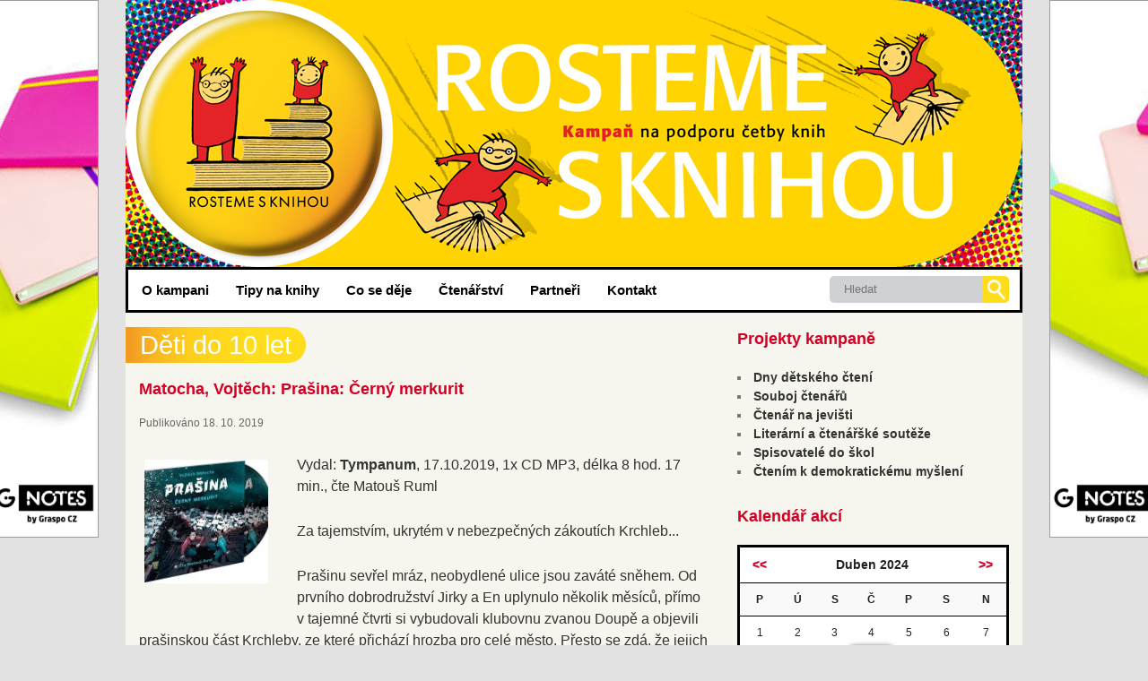

--- FILE ---
content_type: text/html; charset=UTF-8
request_url: https://www.rostemesknihou.cz/matocha-vojtech-prasina-cerny-merkurit/
body_size: 16020
content:
<!DOCTYPE html>
<!--[if IE 6]>
<html id="ie6" lang="cs">
<![endif]-->
<!--[if IE 7]>
<html id="ie7" lang="cs">
<![endif]-->
<!--[if IE 8]>
<html id="ie8" lang="cs">
<![endif]-->
<!--[if !(IE 6) & !(IE 7) & !(IE 8)]><!-->
<html lang="cs">
<!--<![endif]-->
<head>
<meta charset="UTF-8" />
<meta name="viewport" content="width=device-width" />
<title>
Matocha, Vojtěch: Prašina: Černý merkurit | Rostemesknihou.cz	</title>
<!-- Google Tag Manager
<script>(function(w,d,s,l,i){w[l]=w[l]||[];w[l].push({'gtm.start':
new Date().getTime(),event:'gtm.js'});var f=d.getElementsByTagName(s)[0],
j=d.createElement(s),dl=l!='dataLayer'?'&l='+l:'';j.async=true;j.src=
'https://www.googletagmanager.com/gtm.js?id='+i+dl;f.parentNode.insertBefore(j,f);
})(window,document,'script','dataLayer','GTM-N83LCP8K');</script>
<!-- End Google Tag Manager -->

<link rel="profile" href="https://gmpg.org/xfn/11" />
<link rel="stylesheet" type="text/css" media="all" href="https://www.rostemesknihou.cz/wp-content/themes/twentyeleven/style.min.css" /> 
<link rel="pingback" href="https://www.rostemesknihou.cz/xmlrpc.php">
<!--[if lt IE 9]>
<script src="https://www.rostemesknihou.cz/wp-content/themes/twentyeleven/js/html5.js?ver=3.7.0" type="text/javascript"></script>
<![endif]-->
<meta name='robots' content='max-image-preview:large' />
<link rel="alternate" type="application/rss+xml" title="Rostemesknihou.cz &raquo; RSS zdroj" href="https://www.rostemesknihou.cz/feed/" />
<link rel="alternate" type="application/rss+xml" title="Rostemesknihou.cz &raquo; RSS komentářů" href="https://www.rostemesknihou.cz/comments/feed/" />
<script type="text/javascript">
/* <![CDATA[ */
window._wpemojiSettings = {"baseUrl":"https:\/\/s.w.org\/images\/core\/emoji\/15.0.3\/72x72\/","ext":".png","svgUrl":"https:\/\/s.w.org\/images\/core\/emoji\/15.0.3\/svg\/","svgExt":".svg","source":{"concatemoji":"https:\/\/www.rostemesknihou.cz\/wp-includes\/js\/wp-emoji-release.min.js?ver=6.5.2"}};
/*! This file is auto-generated */
!function(i,n){var o,s,e;function c(e){try{var t={supportTests:e,timestamp:(new Date).valueOf()};sessionStorage.setItem(o,JSON.stringify(t))}catch(e){}}function p(e,t,n){e.clearRect(0,0,e.canvas.width,e.canvas.height),e.fillText(t,0,0);var t=new Uint32Array(e.getImageData(0,0,e.canvas.width,e.canvas.height).data),r=(e.clearRect(0,0,e.canvas.width,e.canvas.height),e.fillText(n,0,0),new Uint32Array(e.getImageData(0,0,e.canvas.width,e.canvas.height).data));return t.every(function(e,t){return e===r[t]})}function u(e,t,n){switch(t){case"flag":return n(e,"\ud83c\udff3\ufe0f\u200d\u26a7\ufe0f","\ud83c\udff3\ufe0f\u200b\u26a7\ufe0f")?!1:!n(e,"\ud83c\uddfa\ud83c\uddf3","\ud83c\uddfa\u200b\ud83c\uddf3")&&!n(e,"\ud83c\udff4\udb40\udc67\udb40\udc62\udb40\udc65\udb40\udc6e\udb40\udc67\udb40\udc7f","\ud83c\udff4\u200b\udb40\udc67\u200b\udb40\udc62\u200b\udb40\udc65\u200b\udb40\udc6e\u200b\udb40\udc67\u200b\udb40\udc7f");case"emoji":return!n(e,"\ud83d\udc26\u200d\u2b1b","\ud83d\udc26\u200b\u2b1b")}return!1}function f(e,t,n){var r="undefined"!=typeof WorkerGlobalScope&&self instanceof WorkerGlobalScope?new OffscreenCanvas(300,150):i.createElement("canvas"),a=r.getContext("2d",{willReadFrequently:!0}),o=(a.textBaseline="top",a.font="600 32px Arial",{});return e.forEach(function(e){o[e]=t(a,e,n)}),o}function t(e){var t=i.createElement("script");t.src=e,t.defer=!0,i.head.appendChild(t)}"undefined"!=typeof Promise&&(o="wpEmojiSettingsSupports",s=["flag","emoji"],n.supports={everything:!0,everythingExceptFlag:!0},e=new Promise(function(e){i.addEventListener("DOMContentLoaded",e,{once:!0})}),new Promise(function(t){var n=function(){try{var e=JSON.parse(sessionStorage.getItem(o));if("object"==typeof e&&"number"==typeof e.timestamp&&(new Date).valueOf()<e.timestamp+604800&&"object"==typeof e.supportTests)return e.supportTests}catch(e){}return null}();if(!n){if("undefined"!=typeof Worker&&"undefined"!=typeof OffscreenCanvas&&"undefined"!=typeof URL&&URL.createObjectURL&&"undefined"!=typeof Blob)try{var e="postMessage("+f.toString()+"("+[JSON.stringify(s),u.toString(),p.toString()].join(",")+"));",r=new Blob([e],{type:"text/javascript"}),a=new Worker(URL.createObjectURL(r),{name:"wpTestEmojiSupports"});return void(a.onmessage=function(e){c(n=e.data),a.terminate(),t(n)})}catch(e){}c(n=f(s,u,p))}t(n)}).then(function(e){for(var t in e)n.supports[t]=e[t],n.supports.everything=n.supports.everything&&n.supports[t],"flag"!==t&&(n.supports.everythingExceptFlag=n.supports.everythingExceptFlag&&n.supports[t]);n.supports.everythingExceptFlag=n.supports.everythingExceptFlag&&!n.supports.flag,n.DOMReady=!1,n.readyCallback=function(){n.DOMReady=!0}}).then(function(){return e}).then(function(){var e;n.supports.everything||(n.readyCallback(),(e=n.source||{}).concatemoji?t(e.concatemoji):e.wpemoji&&e.twemoji&&(t(e.twemoji),t(e.wpemoji)))}))}((window,document),window._wpemojiSettings);
/* ]]> */
</script>
<style id='wp-emoji-styles-inline-css' type='text/css'>

	img.wp-smiley, img.emoji {
		display: inline !important;
		border: none !important;
		box-shadow: none !important;
		height: 1em !important;
		width: 1em !important;
		margin: 0 0.07em !important;
		vertical-align: -0.1em !important;
		background: none !important;
		padding: 0 !important;
	}
</style>
<link rel='stylesheet' id='wp-block-library-css' href='https://www.rostemesknihou.cz/wp-includes/css/dist/block-library/style.min.css?ver=6.5.2' type='text/css' media='all' />
<style id='wp-block-library-theme-inline-css' type='text/css'>
.wp-block-audio figcaption{color:#555;font-size:13px;text-align:center}.is-dark-theme .wp-block-audio figcaption{color:#ffffffa6}.wp-block-audio{margin:0 0 1em}.wp-block-code{border:1px solid #ccc;border-radius:4px;font-family:Menlo,Consolas,monaco,monospace;padding:.8em 1em}.wp-block-embed figcaption{color:#555;font-size:13px;text-align:center}.is-dark-theme .wp-block-embed figcaption{color:#ffffffa6}.wp-block-embed{margin:0 0 1em}.blocks-gallery-caption{color:#555;font-size:13px;text-align:center}.is-dark-theme .blocks-gallery-caption{color:#ffffffa6}.wp-block-image figcaption{color:#555;font-size:13px;text-align:center}.is-dark-theme .wp-block-image figcaption{color:#ffffffa6}.wp-block-image{margin:0 0 1em}.wp-block-pullquote{border-bottom:4px solid;border-top:4px solid;color:currentColor;margin-bottom:1.75em}.wp-block-pullquote cite,.wp-block-pullquote footer,.wp-block-pullquote__citation{color:currentColor;font-size:.8125em;font-style:normal;text-transform:uppercase}.wp-block-quote{border-left:.25em solid;margin:0 0 1.75em;padding-left:1em}.wp-block-quote cite,.wp-block-quote footer{color:currentColor;font-size:.8125em;font-style:normal;position:relative}.wp-block-quote.has-text-align-right{border-left:none;border-right:.25em solid;padding-left:0;padding-right:1em}.wp-block-quote.has-text-align-center{border:none;padding-left:0}.wp-block-quote.is-large,.wp-block-quote.is-style-large,.wp-block-quote.is-style-plain{border:none}.wp-block-search .wp-block-search__label{font-weight:700}.wp-block-search__button{border:1px solid #ccc;padding:.375em .625em}:where(.wp-block-group.has-background){padding:1.25em 2.375em}.wp-block-separator.has-css-opacity{opacity:.4}.wp-block-separator{border:none;border-bottom:2px solid;margin-left:auto;margin-right:auto}.wp-block-separator.has-alpha-channel-opacity{opacity:1}.wp-block-separator:not(.is-style-wide):not(.is-style-dots){width:100px}.wp-block-separator.has-background:not(.is-style-dots){border-bottom:none;height:1px}.wp-block-separator.has-background:not(.is-style-wide):not(.is-style-dots){height:2px}.wp-block-table{margin:0 0 1em}.wp-block-table td,.wp-block-table th{word-break:normal}.wp-block-table figcaption{color:#555;font-size:13px;text-align:center}.is-dark-theme .wp-block-table figcaption{color:#ffffffa6}.wp-block-video figcaption{color:#555;font-size:13px;text-align:center}.is-dark-theme .wp-block-video figcaption{color:#ffffffa6}.wp-block-video{margin:0 0 1em}.wp-block-template-part.has-background{margin-bottom:0;margin-top:0;padding:1.25em 2.375em}
</style>
<style id='classic-theme-styles-inline-css' type='text/css'>
/*! This file is auto-generated */
.wp-block-button__link{color:#fff;background-color:#32373c;border-radius:9999px;box-shadow:none;text-decoration:none;padding:calc(.667em + 2px) calc(1.333em + 2px);font-size:1.125em}.wp-block-file__button{background:#32373c;color:#fff;text-decoration:none}
</style>
<style id='global-styles-inline-css' type='text/css'>
body{--wp--preset--color--black: #000;--wp--preset--color--cyan-bluish-gray: #abb8c3;--wp--preset--color--white: #fff;--wp--preset--color--pale-pink: #f78da7;--wp--preset--color--vivid-red: #cf2e2e;--wp--preset--color--luminous-vivid-orange: #ff6900;--wp--preset--color--luminous-vivid-amber: #fcb900;--wp--preset--color--light-green-cyan: #7bdcb5;--wp--preset--color--vivid-green-cyan: #00d084;--wp--preset--color--pale-cyan-blue: #8ed1fc;--wp--preset--color--vivid-cyan-blue: #0693e3;--wp--preset--color--vivid-purple: #9b51e0;--wp--preset--color--blue: #1982d1;--wp--preset--color--dark-gray: #373737;--wp--preset--color--medium-gray: #666;--wp--preset--color--light-gray: #e2e2e2;--wp--preset--gradient--vivid-cyan-blue-to-vivid-purple: linear-gradient(135deg,rgba(6,147,227,1) 0%,rgb(155,81,224) 100%);--wp--preset--gradient--light-green-cyan-to-vivid-green-cyan: linear-gradient(135deg,rgb(122,220,180) 0%,rgb(0,208,130) 100%);--wp--preset--gradient--luminous-vivid-amber-to-luminous-vivid-orange: linear-gradient(135deg,rgba(252,185,0,1) 0%,rgba(255,105,0,1) 100%);--wp--preset--gradient--luminous-vivid-orange-to-vivid-red: linear-gradient(135deg,rgba(255,105,0,1) 0%,rgb(207,46,46) 100%);--wp--preset--gradient--very-light-gray-to-cyan-bluish-gray: linear-gradient(135deg,rgb(238,238,238) 0%,rgb(169,184,195) 100%);--wp--preset--gradient--cool-to-warm-spectrum: linear-gradient(135deg,rgb(74,234,220) 0%,rgb(151,120,209) 20%,rgb(207,42,186) 40%,rgb(238,44,130) 60%,rgb(251,105,98) 80%,rgb(254,248,76) 100%);--wp--preset--gradient--blush-light-purple: linear-gradient(135deg,rgb(255,206,236) 0%,rgb(152,150,240) 100%);--wp--preset--gradient--blush-bordeaux: linear-gradient(135deg,rgb(254,205,165) 0%,rgb(254,45,45) 50%,rgb(107,0,62) 100%);--wp--preset--gradient--luminous-dusk: linear-gradient(135deg,rgb(255,203,112) 0%,rgb(199,81,192) 50%,rgb(65,88,208) 100%);--wp--preset--gradient--pale-ocean: linear-gradient(135deg,rgb(255,245,203) 0%,rgb(182,227,212) 50%,rgb(51,167,181) 100%);--wp--preset--gradient--electric-grass: linear-gradient(135deg,rgb(202,248,128) 0%,rgb(113,206,126) 100%);--wp--preset--gradient--midnight: linear-gradient(135deg,rgb(2,3,129) 0%,rgb(40,116,252) 100%);--wp--preset--font-size--small: 13px;--wp--preset--font-size--medium: 20px;--wp--preset--font-size--large: 36px;--wp--preset--font-size--x-large: 42px;--wp--preset--spacing--20: 0.44rem;--wp--preset--spacing--30: 0.67rem;--wp--preset--spacing--40: 1rem;--wp--preset--spacing--50: 1.5rem;--wp--preset--spacing--60: 2.25rem;--wp--preset--spacing--70: 3.38rem;--wp--preset--spacing--80: 5.06rem;--wp--preset--shadow--natural: 6px 6px 9px rgba(0, 0, 0, 0.2);--wp--preset--shadow--deep: 12px 12px 50px rgba(0, 0, 0, 0.4);--wp--preset--shadow--sharp: 6px 6px 0px rgba(0, 0, 0, 0.2);--wp--preset--shadow--outlined: 6px 6px 0px -3px rgba(255, 255, 255, 1), 6px 6px rgba(0, 0, 0, 1);--wp--preset--shadow--crisp: 6px 6px 0px rgba(0, 0, 0, 1);}:where(.is-layout-flex){gap: 0.5em;}:where(.is-layout-grid){gap: 0.5em;}body .is-layout-flow > .alignleft{float: left;margin-inline-start: 0;margin-inline-end: 2em;}body .is-layout-flow > .alignright{float: right;margin-inline-start: 2em;margin-inline-end: 0;}body .is-layout-flow > .aligncenter{margin-left: auto !important;margin-right: auto !important;}body .is-layout-constrained > .alignleft{float: left;margin-inline-start: 0;margin-inline-end: 2em;}body .is-layout-constrained > .alignright{float: right;margin-inline-start: 2em;margin-inline-end: 0;}body .is-layout-constrained > .aligncenter{margin-left: auto !important;margin-right: auto !important;}body .is-layout-constrained > :where(:not(.alignleft):not(.alignright):not(.alignfull)){max-width: var(--wp--style--global--content-size);margin-left: auto !important;margin-right: auto !important;}body .is-layout-constrained > .alignwide{max-width: var(--wp--style--global--wide-size);}body .is-layout-flex{display: flex;}body .is-layout-flex{flex-wrap: wrap;align-items: center;}body .is-layout-flex > *{margin: 0;}body .is-layout-grid{display: grid;}body .is-layout-grid > *{margin: 0;}:where(.wp-block-columns.is-layout-flex){gap: 2em;}:where(.wp-block-columns.is-layout-grid){gap: 2em;}:where(.wp-block-post-template.is-layout-flex){gap: 1.25em;}:where(.wp-block-post-template.is-layout-grid){gap: 1.25em;}.has-black-color{color: var(--wp--preset--color--black) !important;}.has-cyan-bluish-gray-color{color: var(--wp--preset--color--cyan-bluish-gray) !important;}.has-white-color{color: var(--wp--preset--color--white) !important;}.has-pale-pink-color{color: var(--wp--preset--color--pale-pink) !important;}.has-vivid-red-color{color: var(--wp--preset--color--vivid-red) !important;}.has-luminous-vivid-orange-color{color: var(--wp--preset--color--luminous-vivid-orange) !important;}.has-luminous-vivid-amber-color{color: var(--wp--preset--color--luminous-vivid-amber) !important;}.has-light-green-cyan-color{color: var(--wp--preset--color--light-green-cyan) !important;}.has-vivid-green-cyan-color{color: var(--wp--preset--color--vivid-green-cyan) !important;}.has-pale-cyan-blue-color{color: var(--wp--preset--color--pale-cyan-blue) !important;}.has-vivid-cyan-blue-color{color: var(--wp--preset--color--vivid-cyan-blue) !important;}.has-vivid-purple-color{color: var(--wp--preset--color--vivid-purple) !important;}.has-black-background-color{background-color: var(--wp--preset--color--black) !important;}.has-cyan-bluish-gray-background-color{background-color: var(--wp--preset--color--cyan-bluish-gray) !important;}.has-white-background-color{background-color: var(--wp--preset--color--white) !important;}.has-pale-pink-background-color{background-color: var(--wp--preset--color--pale-pink) !important;}.has-vivid-red-background-color{background-color: var(--wp--preset--color--vivid-red) !important;}.has-luminous-vivid-orange-background-color{background-color: var(--wp--preset--color--luminous-vivid-orange) !important;}.has-luminous-vivid-amber-background-color{background-color: var(--wp--preset--color--luminous-vivid-amber) !important;}.has-light-green-cyan-background-color{background-color: var(--wp--preset--color--light-green-cyan) !important;}.has-vivid-green-cyan-background-color{background-color: var(--wp--preset--color--vivid-green-cyan) !important;}.has-pale-cyan-blue-background-color{background-color: var(--wp--preset--color--pale-cyan-blue) !important;}.has-vivid-cyan-blue-background-color{background-color: var(--wp--preset--color--vivid-cyan-blue) !important;}.has-vivid-purple-background-color{background-color: var(--wp--preset--color--vivid-purple) !important;}.has-black-border-color{border-color: var(--wp--preset--color--black) !important;}.has-cyan-bluish-gray-border-color{border-color: var(--wp--preset--color--cyan-bluish-gray) !important;}.has-white-border-color{border-color: var(--wp--preset--color--white) !important;}.has-pale-pink-border-color{border-color: var(--wp--preset--color--pale-pink) !important;}.has-vivid-red-border-color{border-color: var(--wp--preset--color--vivid-red) !important;}.has-luminous-vivid-orange-border-color{border-color: var(--wp--preset--color--luminous-vivid-orange) !important;}.has-luminous-vivid-amber-border-color{border-color: var(--wp--preset--color--luminous-vivid-amber) !important;}.has-light-green-cyan-border-color{border-color: var(--wp--preset--color--light-green-cyan) !important;}.has-vivid-green-cyan-border-color{border-color: var(--wp--preset--color--vivid-green-cyan) !important;}.has-pale-cyan-blue-border-color{border-color: var(--wp--preset--color--pale-cyan-blue) !important;}.has-vivid-cyan-blue-border-color{border-color: var(--wp--preset--color--vivid-cyan-blue) !important;}.has-vivid-purple-border-color{border-color: var(--wp--preset--color--vivid-purple) !important;}.has-vivid-cyan-blue-to-vivid-purple-gradient-background{background: var(--wp--preset--gradient--vivid-cyan-blue-to-vivid-purple) !important;}.has-light-green-cyan-to-vivid-green-cyan-gradient-background{background: var(--wp--preset--gradient--light-green-cyan-to-vivid-green-cyan) !important;}.has-luminous-vivid-amber-to-luminous-vivid-orange-gradient-background{background: var(--wp--preset--gradient--luminous-vivid-amber-to-luminous-vivid-orange) !important;}.has-luminous-vivid-orange-to-vivid-red-gradient-background{background: var(--wp--preset--gradient--luminous-vivid-orange-to-vivid-red) !important;}.has-very-light-gray-to-cyan-bluish-gray-gradient-background{background: var(--wp--preset--gradient--very-light-gray-to-cyan-bluish-gray) !important;}.has-cool-to-warm-spectrum-gradient-background{background: var(--wp--preset--gradient--cool-to-warm-spectrum) !important;}.has-blush-light-purple-gradient-background{background: var(--wp--preset--gradient--blush-light-purple) !important;}.has-blush-bordeaux-gradient-background{background: var(--wp--preset--gradient--blush-bordeaux) !important;}.has-luminous-dusk-gradient-background{background: var(--wp--preset--gradient--luminous-dusk) !important;}.has-pale-ocean-gradient-background{background: var(--wp--preset--gradient--pale-ocean) !important;}.has-electric-grass-gradient-background{background: var(--wp--preset--gradient--electric-grass) !important;}.has-midnight-gradient-background{background: var(--wp--preset--gradient--midnight) !important;}.has-small-font-size{font-size: var(--wp--preset--font-size--small) !important;}.has-medium-font-size{font-size: var(--wp--preset--font-size--medium) !important;}.has-large-font-size{font-size: var(--wp--preset--font-size--large) !important;}.has-x-large-font-size{font-size: var(--wp--preset--font-size--x-large) !important;}
.wp-block-navigation a:where(:not(.wp-element-button)){color: inherit;}
:where(.wp-block-post-template.is-layout-flex){gap: 1.25em;}:where(.wp-block-post-template.is-layout-grid){gap: 1.25em;}
:where(.wp-block-columns.is-layout-flex){gap: 2em;}:where(.wp-block-columns.is-layout-grid){gap: 2em;}
.wp-block-pullquote{font-size: 1.5em;line-height: 1.6;}
</style>
<link rel='stylesheet' id='events-manager-css' href='https://www.rostemesknihou.cz/wp-content/plugins/events-manager/includes/css/events_manager.css?ver=5.993' type='text/css' media='all' />
<link rel='stylesheet' id='hamburger.css-css' href='https://www.rostemesknihou.cz/wp-content/plugins/wp-responsive-menu/assets/css/wpr-hamburger.css?ver=3.1.4' type='text/css' media='all' />
<link rel='stylesheet' id='wprmenu.css-css' href='https://www.rostemesknihou.cz/wp-content/plugins/wp-responsive-menu/assets/css/wprmenu.css?ver=3.1.4' type='text/css' media='all' />
<style id='wprmenu.css-inline-css' type='text/css'>
@media only screen and ( max-width: 768px ) {html body div.wprm-wrapper {overflow: scroll;}html body div.wprm-overlay{ background: rgb(0,0,0) }#wprmenu_bar {background-image: url();background-size: cover ;background-repeat: repeat;}#wprmenu_bar {background-color: #0c0202;}html body div#mg-wprm-wrap .wpr_submit .icon.icon-search {color: #ffffff;}#wprmenu_bar .menu_title,#wprmenu_bar .wprmenu_icon_menu {color: #0c0c0c;}#wprmenu_bar .menu_title {font-size: 20px;font-weight: normal;}#mg-wprm-wrap li.menu-item a {font-size: 15px;text-transform: uppercase;font-weight: normal;}#mg-wprm-wrap li.menu-item-has-children ul.sub-menu a {font-size: 15px;text-transform: uppercase;font-weight: normal;}#mg-wprm-wrap li.current-menu-item > a {background: #666666;}#mg-wprm-wrap li.current-menu-item > a,#mg-wprm-wrap li.current-menu-item span.wprmenu_icon{color: #ffffff !important;}#mg-wprm-wrap {background-color: #0c0202;}.cbp-spmenu-push-toright,.cbp-spmenu-push-toright .mm-slideout {left: 80% ;}.cbp-spmenu-push-toleft {left: -80% ;}#mg-wprm-wrap.cbp-spmenu-right,#mg-wprm-wrap.cbp-spmenu-left,#mg-wprm-wrap.cbp-spmenu-right.custom,#mg-wprm-wrap.cbp-spmenu-left.custom,.cbp-spmenu-vertical {width: 80%;max-width: 400px;}#mg-wprm-wrap ul#wprmenu_menu_ul li.menu-item a,div#mg-wprm-wrap ul li span.wprmenu_icon {color: #ffffff !important;}#mg-wprm-wrap ul#wprmenu_menu_ul li.menu-item a:hover {background: #666666;color: #ffffff !important;}div#mg-wprm-wrap ul>li:hover>span.wprmenu_icon {color: #ffffff !important;}.wprmenu_bar .hamburger-inner,.wprmenu_bar .hamburger-inner::before,.wprmenu_bar .hamburger-inner::after {background: #ffffff;}.wprmenu_bar .hamburger:hover .hamburger-inner,.wprmenu_bar .hamburger:hover .hamburger-inner::before,.wprmenu_bar .hamburger:hover .hamburger-inner::after {background: #ffffff;}div.wprmenu_bar div.hamburger{padding-right: 6px !important;}#wprmenu_menu.left {width:80%;left: -80%;right: auto;}#wprmenu_menu.right {width:80%;right: -80%;left: auto;}html body div#wprmenu_bar {height : 42px;}#mg-wprm-wrap.cbp-spmenu-left,#mg-wprm-wrap.cbp-spmenu-right,#mg-widgetmenu-wrap.cbp-spmenu-widget-left,#mg-widgetmenu-wrap.cbp-spmenu-widget-right {top: 42px !important;}.wprmenu_bar .hamburger {float: left;}.wprmenu_bar #custom_menu_icon.hamburger {top: 0px;left: 0px;float: left !important;background-color: #cccccc;}.wpr_custom_menu #custom_menu_icon {display: block;}html { padding-top: 42px !important; }#wprmenu_bar,#mg-wprm-wrap { display: block; }div#wpadminbar { position: fixed; }}
</style>
<link rel='stylesheet' id='wpr_icons-css' href='https://www.rostemesknihou.cz/wp-content/plugins/wp-responsive-menu/inc/assets/icons/wpr-icons.css?ver=3.1.4' type='text/css' media='all' />
<link rel='stylesheet' id='cmplz-general-css' href='https://www.rostemesknihou.cz/wp-content/plugins/complianz-gdpr-premium/assets/css/cookieblocker.min.css?ver=1712683269' type='text/css' media='all' />
<link rel='stylesheet' id='twentyeleven-block-style-css' href='https://www.rostemesknihou.cz/wp-content/themes/twentyeleven/blocks.css?ver=20190102' type='text/css' media='all' />
<script type="text/javascript" src="https://www.rostemesknihou.cz/wp-includes/js/jquery/jquery.min.js?ver=3.7.1" id="jquery-core-js"></script>
<script type="text/javascript" src="https://www.rostemesknihou.cz/wp-includes/js/jquery/jquery-migrate.min.js?ver=3.4.1" id="jquery-migrate-js"></script>
<script type="text/javascript" src="https://www.rostemesknihou.cz/wp-includes/js/jquery/ui/core.min.js?ver=1.13.2" id="jquery-ui-core-js"></script>
<script type="text/javascript" src="https://www.rostemesknihou.cz/wp-includes/js/jquery/ui/mouse.min.js?ver=1.13.2" id="jquery-ui-mouse-js"></script>
<script type="text/javascript" src="https://www.rostemesknihou.cz/wp-includes/js/jquery/ui/sortable.min.js?ver=1.13.2" id="jquery-ui-sortable-js"></script>
<script type="text/javascript" src="https://www.rostemesknihou.cz/wp-includes/js/jquery/ui/datepicker.min.js?ver=1.13.2" id="jquery-ui-datepicker-js"></script>
<script type="text/javascript" id="jquery-ui-datepicker-js-after">
/* <![CDATA[ */
jQuery(function(jQuery){jQuery.datepicker.setDefaults({"closeText":"Zav\u0159\u00edt","currentText":"Dnes","monthNames":["Leden","\u00danor","B\u0159ezen","Duben","Kv\u011bten","\u010cerven","\u010cervenec","Srpen","Z\u00e1\u0159\u00ed","\u0158\u00edjen","Listopad","Prosinec"],"monthNamesShort":["Led","\u00dano","B\u0159e","Dub","Kv\u011b","\u010cvn","\u010cvc","Srp","Z\u00e1\u0159","\u0158\u00edj","Lis","Pro"],"nextText":"Dal\u0161\u00ed","prevText":"P\u0159edchoz\u00ed","dayNames":["Ned\u011ble","Pond\u011bl\u00ed","\u00dater\u00fd","St\u0159eda","\u010ctvrtek","P\u00e1tek","Sobota"],"dayNamesShort":["Ne","Po","\u00dat","St","\u010ct","P\u00e1","So"],"dayNamesMin":["Ne","Po","\u00dat","St","\u010ct","P\u00e1","So"],"dateFormat":"d. mm. yy","firstDay":1,"isRTL":false});});
/* ]]> */
</script>
<script type="text/javascript" src="https://www.rostemesknihou.cz/wp-includes/js/jquery/ui/menu.min.js?ver=1.13.2" id="jquery-ui-menu-js"></script>
<script type="text/javascript" src="https://www.rostemesknihou.cz/wp-includes/js/dist/vendor/wp-polyfill-inert.min.js?ver=3.1.2" id="wp-polyfill-inert-js"></script>
<script type="text/javascript" src="https://www.rostemesknihou.cz/wp-includes/js/dist/vendor/regenerator-runtime.min.js?ver=0.14.0" id="regenerator-runtime-js"></script>
<script type="text/javascript" src="https://www.rostemesknihou.cz/wp-includes/js/dist/vendor/wp-polyfill.min.js?ver=3.15.0" id="wp-polyfill-js"></script>
<script type="text/javascript" src="https://www.rostemesknihou.cz/wp-includes/js/dist/dom-ready.min.js?ver=f77871ff7694fffea381" id="wp-dom-ready-js"></script>
<script type="text/javascript" src="https://www.rostemesknihou.cz/wp-includes/js/dist/hooks.min.js?ver=2810c76e705dd1a53b18" id="wp-hooks-js"></script>
<script type="text/javascript" src="https://www.rostemesknihou.cz/wp-includes/js/dist/i18n.min.js?ver=5e580eb46a90c2b997e6" id="wp-i18n-js"></script>
<script type="text/javascript" id="wp-i18n-js-after">
/* <![CDATA[ */
wp.i18n.setLocaleData( { 'text direction\u0004ltr': [ 'ltr' ] } );
/* ]]> */
</script>
<script type="text/javascript" id="wp-a11y-js-translations">
/* <![CDATA[ */
( function( domain, translations ) {
	var localeData = translations.locale_data[ domain ] || translations.locale_data.messages;
	localeData[""].domain = domain;
	wp.i18n.setLocaleData( localeData, domain );
} )( "default", {"translation-revision-date":"2024-03-25 17:01:26+0000","generator":"GlotPress\/4.0.0","domain":"messages","locale_data":{"messages":{"":{"domain":"messages","plural-forms":"nplurals=3; plural=(n == 1) ? 0 : ((n >= 2 && n <= 4) ? 1 : 2);","lang":"cs_CZ"},"Notifications":["Ozn\u00e1men\u00ed"]}},"comment":{"reference":"wp-includes\/js\/dist\/a11y.js"}} );
/* ]]> */
</script>
<script type="text/javascript" src="https://www.rostemesknihou.cz/wp-includes/js/dist/a11y.min.js?ver=d90eebea464f6c09bfd5" id="wp-a11y-js"></script>
<script type="text/javascript" src="https://www.rostemesknihou.cz/wp-includes/js/jquery/ui/autocomplete.min.js?ver=1.13.2" id="jquery-ui-autocomplete-js"></script>
<script type="text/javascript" src="https://www.rostemesknihou.cz/wp-includes/js/jquery/ui/resizable.min.js?ver=1.13.2" id="jquery-ui-resizable-js"></script>
<script type="text/javascript" src="https://www.rostemesknihou.cz/wp-includes/js/jquery/ui/draggable.min.js?ver=1.13.2" id="jquery-ui-draggable-js"></script>
<script type="text/javascript" src="https://www.rostemesknihou.cz/wp-includes/js/jquery/ui/controlgroup.min.js?ver=1.13.2" id="jquery-ui-controlgroup-js"></script>
<script type="text/javascript" src="https://www.rostemesknihou.cz/wp-includes/js/jquery/ui/checkboxradio.min.js?ver=1.13.2" id="jquery-ui-checkboxradio-js"></script>
<script type="text/javascript" src="https://www.rostemesknihou.cz/wp-includes/js/jquery/ui/button.min.js?ver=1.13.2" id="jquery-ui-button-js"></script>
<script type="text/javascript" src="https://www.rostemesknihou.cz/wp-includes/js/jquery/ui/dialog.min.js?ver=1.13.2" id="jquery-ui-dialog-js"></script>
<script type="text/javascript" id="events-manager-js-extra">
/* <![CDATA[ */
var EM = {"ajaxurl":"https:\/\/www.rostemesknihou.cz\/wp-admin\/admin-ajax.php","locationajaxurl":"https:\/\/www.rostemesknihou.cz\/wp-admin\/admin-ajax.php?action=locations_search","firstDay":"1","locale":"cs","dateFormat":"dd.mm.yy","ui_css":"https:\/\/www.rostemesknihou.cz\/wp-content\/plugins\/events-manager\/includes\/css\/jquery-ui.min.css","show24hours":"1","is_ssl":"1","txt_search":"Vyhled\u00e1n\u00ed","txt_searching":"Vyhled\u00e1v\u00e1n\u00ed ...","txt_loading":"Na\u010d\u00edt\u00e1n\u00ed\u2026"};
/* ]]> */
</script>
<script type="text/javascript" src="https://www.rostemesknihou.cz/wp-content/plugins/events-manager/includes/js/events-manager.js?ver=5.993" id="events-manager-js"></script>
<script type="text/javascript" src="https://www.rostemesknihou.cz/wp-content/plugins/wp-responsive-menu/assets/js/modernizr.custom.js?ver=3.1.4" id="modernizr-js"></script>
<script type="text/javascript" src="https://www.rostemesknihou.cz/wp-content/plugins/wp-responsive-menu/assets/js/jquery.touchSwipe.min.js?ver=3.1.4" id="touchSwipe-js"></script>
<script type="text/javascript" id="wprmenu.js-js-extra">
/* <![CDATA[ */
var wprmenu = {"zooming":"","from_width":"768","push_width":"400","menu_width":"80","parent_click":"","swipe":"","enable_overlay":"1"};
/* ]]> */
</script>
<script type="text/javascript" src="https://www.rostemesknihou.cz/wp-content/plugins/wp-responsive-menu/assets/js/wprmenu.js?ver=3.1.4" id="wprmenu.js-js"></script>
<link rel="https://api.w.org/" href="https://www.rostemesknihou.cz/wp-json/" /><link rel="alternate" type="application/json" href="https://www.rostemesknihou.cz/wp-json/wp/v2/posts/1232" /><link rel="EditURI" type="application/rsd+xml" title="RSD" href="https://www.rostemesknihou.cz/xmlrpc.php?rsd" />
<meta name="generator" content="WordPress 6.5.2" />
<link rel="canonical" href="https://www.rostemesknihou.cz/matocha-vojtech-prasina-cerny-merkurit/" />
<link rel='shortlink' href='https://www.rostemesknihou.cz/?p=1232' />
<link rel="alternate" type="application/json+oembed" href="https://www.rostemesknihou.cz/wp-json/oembed/1.0/embed?url=https%3A%2F%2Fwww.rostemesknihou.cz%2Fmatocha-vojtech-prasina-cerny-merkurit%2F" />
<link rel="alternate" type="text/xml+oembed" href="https://www.rostemesknihou.cz/wp-json/oembed/1.0/embed?url=https%3A%2F%2Fwww.rostemesknihou.cz%2Fmatocha-vojtech-prasina-cerny-merkurit%2F&#038;format=xml" />
			<style>.cmplz-hidden {
					display: none !important;
				}</style>	<style>
		/* Link color */
		a,
		#site-title a:focus,
		#site-title a:hover,
		#site-title a:active,
		.entry-title a:hover,
		.entry-title a:focus,
		.entry-title a:active,
		.widget_twentyeleven_ephemera .comments-link a:hover,
		section.recent-posts .other-recent-posts a[rel="bookmark"]:hover,
		section.recent-posts .other-recent-posts .comments-link a:hover,
		.format-image footer.entry-meta a:hover,
		#site-generator a:hover {
			color: #d10024;
		}
		section.recent-posts .other-recent-posts .comments-link a:hover {
			border-color: #d10024;
		}
		article.feature-image.small .entry-summary p a:hover,
		.entry-header .comments-link a:hover,
		.entry-header .comments-link a:focus,
		.entry-header .comments-link a:active,
		.feature-slider a.active {
			background-color: #d10024;
		}
	</style>
			<style type="text/css" id="twentyeleven-header-css">
				#site-title,
		#site-description {
			position: absolute;
			clip: rect(1px 1px 1px 1px); /* IE6, IE7 */
			clip: rect(1px, 1px, 1px, 1px);
		}
				</style>
		<link rel="icon" href="https://www.rostemesknihou.cz/wp-content/uploads/2021/02/cropped-4056-logork-32x32.jpg" sizes="32x32" />
<link rel="icon" href="https://www.rostemesknihou.cz/wp-content/uploads/2021/02/cropped-4056-logork-192x192.jpg" sizes="192x192" />
<link rel="apple-touch-icon" href="https://www.rostemesknihou.cz/wp-content/uploads/2021/02/cropped-4056-logork-180x180.jpg" />
<meta name="msapplication-TileImage" content="https://www.rostemesknihou.cz/wp-content/uploads/2021/02/cropped-4056-logork-270x270.jpg" />
		<style type="text/css" id="wp-custom-css">
			
		</style>
		</head>

<body data-cmplz=1 class="post-template-default single single-post postid-1232 single-format-standard wp-embed-responsive singular two-column right-sidebar">
<!-- Google Tag Manager (noscript)

<noscript><iframe src="https://www.googletagmanager.com/ns.html?id=GTM-N83LCP8K" height="0" width="0" style="display:none;visibility:hidden"></iframe></noscript>

<!-- End Google Tag Manager (noscript) -->
<div class="skip-link"><a class="assistive-text" href="#content">Přejít k hlavnímu obsahu webu</a></div><div id="page" class="hfeed">
	<header id="branding" role="banner">
			<hgroup>
				<h1 id="site-title"><span><a href="https://www.rostemesknihou.cz/" rel="home">Rostemesknihou.cz</a></span></h1>
				<h2 id="site-description">Kampaň na podporu četby knih</h2>
			</hgroup>

						<a href="https://www.rostemesknihou.cz/">
								<img src="https://www.rostemesknihou.cz/wp-content/uploads/2021/01/header.jpg" width="1000" height="298" alt="Rostemesknihou.cz" />				
			</a>
						

			<nav id="access" role="navigation">
				<h3 class="assistive-text">Hlavní navigační menu</h3>
				<div class="menu-menu-1-container"><ul id="menu-menu-1" class="menu"><li id="menu-item-139" class="menu-item menu-item-type-custom menu-item-object-custom menu-item-has-children menu-item-139"><a>O kampani</a>
<ul class="sub-menu">
	<li id="menu-item-1932" class="menu-item menu-item-type-post_type menu-item-object-page menu-item-1932"><a href="https://www.rostemesknihou.cz/rodicum/">Rodičům</a></li>
	<li id="menu-item-1931" class="menu-item menu-item-type-post_type menu-item-object-page menu-item-1931"><a href="https://www.rostemesknihou.cz/projekty-kampane/">Projekty kampaně</a></li>
	<li id="menu-item-1930" class="menu-item menu-item-type-post_type menu-item-object-page menu-item-privacy-policy menu-item-1930"><a rel="privacy-policy" href="https://www.rostemesknihou.cz/gdpr/">GDPR</a></li>
</ul>
</li>
<li id="menu-item-140" class="menu-item menu-item-type-custom menu-item-object-custom menu-item-has-children menu-item-140"><a>Tipy na knihy</a>
<ul class="sub-menu">
	<li id="menu-item-1947" class="menu-item menu-item-type-post_type menu-item-object-page menu-item-1947"><a href="https://www.rostemesknihou.cz/pro-nejmensi-deti/">Pro nejmenší děti</a></li>
	<li id="menu-item-1946" class="menu-item menu-item-type-post_type menu-item-object-page menu-item-1946"><a href="https://www.rostemesknihou.cz/deti-do-10-let/">Děti do 10 let</a></li>
	<li id="menu-item-1945" class="menu-item menu-item-type-post_type menu-item-object-page menu-item-1945"><a href="https://www.rostemesknihou.cz/starsi-deti/">Starší děti</a></li>
	<li id="menu-item-1944" class="menu-item menu-item-type-post_type menu-item-object-page menu-item-1944"><a href="https://www.rostemesknihou.cz/naucne-knihy/">Naučné knihy</a></li>
	<li id="menu-item-1943" class="menu-item menu-item-type-post_type menu-item-object-page menu-item-1943"><a href="https://www.rostemesknihou.cz/audioknizky/">Audioknížky</a></li>
</ul>
</li>
<li id="menu-item-141" class="menu-item menu-item-type-custom menu-item-object-custom menu-item-has-children menu-item-141"><a>Co se děje</a>
<ul class="sub-menu">
	<li id="menu-item-1950" class="menu-item menu-item-type-post_type menu-item-object-page menu-item-1950"><a href="https://www.rostemesknihou.cz/co-se-deje/">Co se děje</a></li>
	<li id="menu-item-1796" class="menu-item menu-item-type-post_type menu-item-object-page menu-item-1796"><a href="https://www.rostemesknihou.cz/co-se-deje-v-knihovnach/">Co se děje v knihovnách</a></li>
	<li id="menu-item-1791" class="menu-item menu-item-type-post_type menu-item-object-page menu-item-1791"><a href="https://www.rostemesknihou.cz/stalo-se/">Stalo se</a></li>
</ul>
</li>
<li id="menu-item-142" class="menu-item menu-item-type-custom menu-item-object-custom menu-item-has-children menu-item-142"><a>Čtenářství</a>
<ul class="sub-menu">
	<li id="menu-item-153" class="menu-item menu-item-type-post_type menu-item-object-page menu-item-153"><a href="https://www.rostemesknihou.cz/ctenarstvi-v-cesku/">Čtenářství v Česku</a></li>
	<li id="menu-item-1956" class="menu-item menu-item-type-post_type menu-item-object-page menu-item-1956"><a href="https://www.rostemesknihou.cz/ctenarstvi-ve-svete/">Čtenářství ve světě</a></li>
	<li id="menu-item-1955" class="menu-item menu-item-type-post_type menu-item-object-page menu-item-1955"><a href="https://www.rostemesknihou.cz/pracovni-materialy/">Pracovní materiály</a></li>
</ul>
</li>
<li id="menu-item-148" class="menu-item menu-item-type-post_type menu-item-object-page menu-item-148"><a href="https://www.rostemesknihou.cz/partneri/">Partneři</a></li>
<li id="menu-item-147" class="menu-item menu-item-type-post_type menu-item-object-page menu-item-147"><a href="https://www.rostemesknihou.cz/kontakt/">Kontakt</a></li>
</ul></div>	<form method="get" id="searchform" action="https://www.rostemesknihou.cz/">
		<label for="s" class="assistive-text">Hledat</label>
		<input type="text" class="field" name="s" id="s" placeholder="Hledat" />
		<a href="#" class="submit-button"><img src="https://www.rostemesknihou.cz/wp-content/themes/twentyeleven/images/search.png" alt="Hledat"
		 	onclick="jQuery('#searchform').submit(); return false;"></a>						
	</form>
			</nav><!-- #access -->
	</header><!-- #branding -->


	<div id="main">

		<div id="primary">
			<div id="content" role="main">			
								
					
<article id="post-1232" class="post-1232 post type-post status-publish format-standard has-post-thumbnail hentry category-deti-do-10-let category-starsi-deti">
	<header class="entry-header">
		
						<span class="category-title">
					Děti do 10 let				</span>
				<h1 class="entry-title">Matocha, Vojtěch: Prašina: Černý merkurit</h1>
						 		
				<div class="entry-meta">
			<span class="sep">Publikováno </span><time class="entry-date" datetime="2019-10-18T00:00:00+02:00">18. 10. 2019</time></span>		</div><!-- .entry-meta -->
			</header><!-- .entry-header -->

	<div class="entry-content">	
		<img width="150" height="150" src="https://www.rostemesknihou.cz/wp-content/uploads/2021/02/prasina-cerny-merkurit-audio-150x150.jpg" class="alignleft wp-post-image" alt="" decoding="async" /><p>Vydal: <strong>Tympanum</strong>, 17.10.2019, 1x CD MP3, délka 8 hod. 17 min., čte Matouš Ruml</p>
<p>Za tajemstvím, ukrytém v nebezpečných zákoutích Krchleb...</p>
<p>Prašinu sevřel mráz, neobydlené ulice jsou zaváté sněhem. Od prvního dobrodružství Jirky a En uplynulo několik měsíců, přímo v tajemné čtvrti si vybudovali klubovnu zvanou Doupě a objevili prašinskou část Krchleby, ze které přichází hrozba pro celé město. Přesto se zdá, že jejich přátelství slábne. Na koho se ještě mohou spolehnout, když i oni dva před sebou mají tajnosti? Pod ocelovým nebem se odehraje strhující příběh, který vyvede z omylu všechny, kdo si mysleli, že na Prašině může nastat klid. Pokračování úspěšné audioknihy, ověnčené cenou Nejlepší audiokniha pro děti a mládež 2018, odhalí nová zákoutí a tajné stezky křižující záhadnou pražskou čtvrť.</p>					</div><!-- .entry-content -->

</article><!-- #post-1232 -->

					
				
			</div><!-- #content -->
		</div><!-- #primary -->
		<div id="secondary" class="widget-area" role="complementary">
			<aside id="block-2" class="widget widget_block"><h3>Projekty kampaně</h3>
<p><ul class="campaign-projects"><li class=""><a class="" href="https://www.rostemesknihou.cz/projekty-kampane/dny-detskeho-cteni/" title="Dny dětského čtení">Dny dětského čtení</a></li><li class=""><a class="" href="https://www.rostemesknihou.cz/projekty-kampane/souboj-ctenaru/" title="Souboj čtenářů">Souboj čtenářů</a></li><li class=""><a class="" href="https://www.rostemesknihou.cz/projekty-kampane/ctenar-na-jevisti/" title="Čtenář na jevišti">Čtenář na jevišti</a></li><li class=""><a class="" href="https://www.rostemesknihou.cz/projekty-kampane/literarni-a-ctenarske-souteze/" title="Literární a čtenářšké soutěže">Literární a čtenářšké soutěže</a></li><li class=""><a class="" href="https://www.rostemesknihou.cz/projekty-kampane/spisovatele-do-skol/" title="Spisovatelé do škol">Spisovatelé do škol</a></li><li class=""><a class="" href="https://www.rostemesknihou.cz/projekty-kampane/ctenim-k-demokratickemu-mysleni/" title="Čtením k demokratickému myšlení">Čtením k demokratickému myšlení</a></li></ul></p></aside><aside id="block-3" class="widget widget_block"><h3>Kalendář akcí</h3>
<p><div id="em-calendar-196" class="em-calendar-wrapper"><table class="em-calendar">
	<thead>
		<tr>
			<td><a class="em-calnav em-calnav-prev" href="/matocha-vojtech-prasina-cerny-merkurit/?ajaxCalendar=1&#038;mo=3&#038;yr=2024" rel="nofollow">&lt;&lt;</a></td>
			<td class="month_name" colspan="5">Duben 2024</td>
			<td><a class="em-calnav em-calnav-next" href="/matocha-vojtech-prasina-cerny-merkurit/?ajaxCalendar=1&#038;mo=5&#038;yr=2024" rel="nofollow">&gt;&gt;</a></td>
		</tr>
	</thead>
	<tbody>
		<tr class="days-names">
			<td>P</td><td>Ú</td><td>S</td><td>Č</td><td>P</td><td>S</td><td>N</td>
		</tr>
		<tr>
							<td class="eventless">
										1									</td>
								<td class="eventless">
										2									</td>
								<td class="eventless">
										3									</td>
								<td class="eventless">
										4									</td>
								<td class="eventless">
										5									</td>
								<td class="eventless">
										6									</td>
								<td class="eventless">
										7									</td>
				</tr><tr>				<td class="eventless">
										8									</td>
								<td class="eventless">
										9									</td>
								<td class="eventless">
										10									</td>
								<td class="eventless-today">
										11									</td>
								<td class="eventless">
										12									</td>
								<td class="eventless">
										13									</td>
								<td class="eventless">
										14									</td>
				</tr><tr>				<td class="eventless">
										15									</td>
								<td class="eventless">
										16									</td>
								<td class="eventless">
										17									</td>
								<td class="eventless">
										18									</td>
								<td class="eventless">
										19									</td>
								<td class="eventless">
										20									</td>
								<td class="eventless">
										21									</td>
				</tr><tr>				<td class="eventless">
										22									</td>
								<td class="eventless">
										23									</td>
								<td class="eventless">
										24									</td>
								<td class="eventless">
										25									</td>
								<td class="eventless">
										26									</td>
								<td class="eventless">
										27									</td>
								<td class="eventless">
										28									</td>
				</tr><tr>				<td class="eventless">
										29									</td>
								<td class="eventless">
										30									</td>
								<td class="eventless-post">
										1									</td>
								<td class="eventless-post">
										2									</td>
								<td class="eventless-post">
										3									</td>
								<td class="eventless-post">
										4									</td>
								<td class="eventless-post">
										5									</td>
						</tr>
	</tbody>
</table></div></p></aside><aside id="block-4" class="widget widget_block"><p><a href="http://rostik.cz" target="_blank"><br>
            <!--



<h2>ROSTIK.CZ<br />soutěže, hry, knížky pro děti</h2>



--><br>
            <img decoding="async" src="https://www.rostemesknihou.cz/wp-content/uploads/2021/01/rostik_2018_12.jpg" alt="Rostík.cz"><br>
</a></p></aside><aside id="block-5" class="widget widget_block"><p><iframe loading="lazy" name="f102b2f0ccf0d94" width="1000px" height="1000px" data-testid="fb:like_box Facebook Social Plugin" title="fb:like_box Facebook Social Plugin" frameborder="0" allowtransparency="true" allowfullscreen="true" scrolling="no" allow="encrypted-media" src="https://www.facebook.com/v2.0/plugins/like_box.php?app_id=&amp;channel=https%3A%2F%2Fstaticxx.facebook.com%2Fx%2Fconnect%2Fxd_arbiter%2F%3Fversion%3D46%23cb%3Df60499c7f01f84%26domain%3Dwww.rostemesknihou.cz%26origin%3Dhttps%253A%252F%252Fwww.rostemesknihou.cz%252Ff10483b260ef774%26relation%3Dparent.parent&amp;color_scheme=light&amp;container_width=303&amp;header=true&amp;href=https%3A%2F%2Fwww.facebook.com%2Fpages%2FRosteme-s-knihou%2F803858049671748%3Ffref%3Dts&amp;locale=cs_CZ&amp;sdk=joey&amp;show_border=true&amp;show_faces=true&amp;stream=false" style="border: none; visibility: visible; width: 300px; height: 130px;" class=""></iframe></p></aside><aside id="block-6" class="widget widget_block"><p><a href="http://www.nejlepsiknihydetem.cz/" target="_blank"><img decoding="async" id="banner-right-bottom" style="" src="https://www.rostemesknihou.cz/wp-content/uploads/2021/02/banner-nejlepsi-knihy-detem1.jpg" alt="Nejlepší knihy dětem"></a></p></aside>		</div><!-- #secondary .widget-area -->


<div class="row socialblock">
    <hr style="width: 100%; margin: 0; margin-bottom: 15px">
    
	<a href="https://www.facebook.com/share.php?u=http://www.rostemesknihou.cz/cz/hledat/?action=search&amp;caller=searchbar&amp;search=dny+d%C4%9Btsk%C3%A9ho+%C4%8Dten%C3%AD&amp;title=Vyhledávání" id="facebook" target="_blank">
    <img src="https://www.rostemesknihou.cz/wp-content/uploads/2021/02/facebook1.png" alt="facebook">&nbsp;Sdílet na facebooku
	</a>


	<a href="https://twitter.com/share?url=http://www.rostemesknihou.cz/cz/hledat/?action=search&amp;caller=searchbar&amp;search=dny+d%C4%9Btsk%C3%A9ho+%C4%8Dten%C3%AD&amp;text=Vyhledávání - Na hledanou frázi " dny="" dětského="" čtení"="" bylo="" nalezeno="" výsledků:="" 5="" čtení="" -="" výsledky="" poho..."="" class="twitter-share-button" target="_blanc">
    <img src="https://www.rostemesknihou.cz/wp-content/uploads/2021/02/tweet1.png" alt="tweeter">&nbsp;Tweetnout
</a>

<!--
<a href="https://plus.google.com/share?url=http://www.rostemesknihou.cz/cz/hledat/?action=search&amp;caller=searchbar&amp;search=dny+d%C4%9Btsk%C3%A9ho+%C4%8Dten%C3%AD" onclick="javascript:window.open(this.href,  '', 'menubar=no,toolbar=no,resizable=yes,scrollbars=yes,height=600,width=600');return false;">
    <img src="wp-content/uploads/2021/02/google1.png" alt="google"> Google Plus +1
</a>
-->

<a href="https://instagram.com/rosteme_s_knihou" target="_blank">
    <img src="https://www.rostemesknihou.cz/wp-content/uploads/2021/02/instagram1.png" alt="Instagram">&nbsp;Instagram
</a>

</div>


	</div><!-- #main -->

	<div class="holder">
		<div class="banner left">
			<object width="120" height="600" data="https://www.rostemesknihou.cz/wp-content/themes/twentyeleven/banners/graspo-2021/index.html"></object>
		</div>
		<div class="banner right">
			<object width="120" height="600" data="https://www.rostemesknihou.cz/wp-content/themes/twentyeleven/banners/graspo-2021/index.html"></object>
		</div>
	</div>

	<footer id="colophon" role="contentinfo">

			

			<div class="partners">
				<h2>Partneři</h2>
				<div class="partners-list">
					<a href="https://www.mkcr.cz/statni-fond-kultury-cr-42.html" target="_blank"><img src="https://www.rostemesknihou.cz/wp-content/themes/twentyeleven/images/partners/09.png" alt="Státní fond kultury ČR" border="0"></a>
					<a href="https://www.euread.com/" target="_blank"><img src="https://www.rostemesknihou.cz/wp-content/themes/twentyeleven/images/partners/euread1.jpg" alt="EU Read"  border="0"></a>
					<a href="" target=""><img src="https://www.rostemesknihou.cz/wp-content/themes/twentyeleven/images/partners/eva-lustigova.jpg" alt="logo"  border="0"></a>
					<a href="https://www.mkcr.cz/" target="_blank"><img src="https://www.rostemesknihou.cz/wp-content/themes/twentyeleven/images/partners/mkcr.jpg" alt="MKČR"  border="0"></a>
					<a href="http://www.dta.cz/" target="_blank"><img src="https://www.rostemesknihou.cz/wp-content/themes/twentyeleven/images/partners/05.jpg" alt="Dětská tisková agentura"  border="0"></a>
					<a href="https://www.rozhlas.cz/portal/portal/" target="_blank"><img src="https://www.rostemesknihou.cz/wp-content/themes/twentyeleven/images/partners/08.jpg" alt="Český rozhlas"  border="0"></a>
					<a href="https://www.radio1.cz/" target="_blank"><img src="https://www.rostemesknihou.cz/wp-content/themes/twentyeleven/images/partners/07.jpg" alt="Radio1"  border="0"></a>
					<a href="" target=""><img src="https://www.rostemesknihou.cz/wp-content/themes/twentyeleven/images/partners/06.jpg" alt="logo"  border="0"></a>
					<a href="https://www.euread.com/" target="_blank"><img src="https://www.rostemesknihou.cz/wp-content/themes/twentyeleven/images/partners/euread2.jpg" alt="EU Read"  border="0"></a>
					<a href="https://www.auroton.cz/" target="_blank"><img src="https://www.rostemesknihou.cz/wp-content/themes/twentyeleven/images/partners/04.jpg" alt="Auroton" border="0"></a>
					<a href="https://www.sckn.cz/" target="_blank"><img src="https://www.rostemesknihou.cz/wp-content/themes/twentyeleven/images/partners/03.jpg" alt="SČKN"  border="0"></a>
					<a href="https://www.svetknihy.cz" target="_blank"><img src="https://www.rostemesknihou.cz/wp-content/themes/twentyeleven/images/partners/logo-svetknihy.jpg" alt="Svět knihy"  border="0"></a>
					<a href="https://www.graspo.com/" target="_blank"><img src="https://www.rostemesknihou.cz/wp-content/themes/twentyeleven/images/partners/Graspo.jpg" alt="Graspo"  border="0"></a>
					<a href="https://digitalad.cz/" target="_blank"><img src="https://www.rostemesknihou.cz/wp-content/themes/twentyeleven/images/partners/digital_ad.png" alt="Digital / AD"  border="0"></a>        
				</div>
			</div>
			<div id="site-generator">
				Rosteme s knihou &copy; 2007 - 2024 |&nbsp;
								<a class="privacy-policy-link" href="https://www.rostemesknihou.cz/gdpr/" rel="privacy-policy">GDPR</a><span role="separator" aria-hidden="true"></span>				<a href="https://cs.wordpress.org/" class="imprint" title="Sémantický osobní redakční systém">
					Používáme WordPress (v češtině).				</a>
			</div>
	</footer><!-- #colophon -->
</div><!-- #page -->


			<div class="wprm-wrapper">
        
        <!-- Overlay Starts here -->
			 			   <div class="wprm-overlay"></div>
			         <!-- Overlay Ends here -->
			
			         <div id="wprmenu_bar" class="wprmenu_bar bodyslide left">
  <div class="hamburger hamburger--slider">
    <span class="hamburger-box">
      <span class="hamburger-inner"></span>
    </span>
  </div>
  <div class="menu_title">
      <a href="#">
      Menu    </a>
      </div>
</div>			 
			<div class="cbp-spmenu cbp-spmenu-vertical cbp-spmenu-left default " id="mg-wprm-wrap">
				
				
				<ul id="wprmenu_menu_ul">
  
  <li class="menu-item menu-item-type-custom menu-item-object-custom menu-item-has-children menu-item-139"><a>O kampani</a>
<ul class="sub-menu">
	<li class="menu-item menu-item-type-post_type menu-item-object-page menu-item-1932"><a href="https://www.rostemesknihou.cz/rodicum/">Rodičům</a></li>
	<li class="menu-item menu-item-type-post_type menu-item-object-page menu-item-1931"><a href="https://www.rostemesknihou.cz/projekty-kampane/">Projekty kampaně</a></li>
	<li class="menu-item menu-item-type-post_type menu-item-object-page menu-item-privacy-policy menu-item-1930"><a rel="privacy-policy" href="https://www.rostemesknihou.cz/gdpr/">GDPR</a></li>
</ul>
</li>
<li class="menu-item menu-item-type-custom menu-item-object-custom menu-item-has-children menu-item-140"><a>Tipy na knihy</a>
<ul class="sub-menu">
	<li class="menu-item menu-item-type-post_type menu-item-object-page menu-item-1947"><a href="https://www.rostemesknihou.cz/pro-nejmensi-deti/">Pro nejmenší děti</a></li>
	<li class="menu-item menu-item-type-post_type menu-item-object-page menu-item-1946"><a href="https://www.rostemesknihou.cz/deti-do-10-let/">Děti do 10 let</a></li>
	<li class="menu-item menu-item-type-post_type menu-item-object-page menu-item-1945"><a href="https://www.rostemesknihou.cz/starsi-deti/">Starší děti</a></li>
	<li class="menu-item menu-item-type-post_type menu-item-object-page menu-item-1944"><a href="https://www.rostemesknihou.cz/naucne-knihy/">Naučné knihy</a></li>
	<li class="menu-item menu-item-type-post_type menu-item-object-page menu-item-1943"><a href="https://www.rostemesknihou.cz/audioknizky/">Audioknížky</a></li>
</ul>
</li>
<li class="menu-item menu-item-type-custom menu-item-object-custom menu-item-has-children menu-item-141"><a>Co se děje</a>
<ul class="sub-menu">
	<li class="menu-item menu-item-type-post_type menu-item-object-page menu-item-1950"><a href="https://www.rostemesknihou.cz/co-se-deje/">Co se děje</a></li>
	<li class="menu-item menu-item-type-post_type menu-item-object-page menu-item-1796"><a href="https://www.rostemesknihou.cz/co-se-deje-v-knihovnach/">Co se děje v knihovnách</a></li>
	<li class="menu-item menu-item-type-post_type menu-item-object-page menu-item-1791"><a href="https://www.rostemesknihou.cz/stalo-se/">Stalo se</a></li>
</ul>
</li>
<li class="menu-item menu-item-type-custom menu-item-object-custom menu-item-has-children menu-item-142"><a>Čtenářství</a>
<ul class="sub-menu">
	<li class="menu-item menu-item-type-post_type menu-item-object-page menu-item-153"><a href="https://www.rostemesknihou.cz/ctenarstvi-v-cesku/">Čtenářství v Česku</a></li>
	<li class="menu-item menu-item-type-post_type menu-item-object-page menu-item-1956"><a href="https://www.rostemesknihou.cz/ctenarstvi-ve-svete/">Čtenářství ve světě</a></li>
	<li class="menu-item menu-item-type-post_type menu-item-object-page menu-item-1955"><a href="https://www.rostemesknihou.cz/pracovni-materialy/">Pracovní materiály</a></li>
</ul>
</li>
<li class="menu-item menu-item-type-post_type menu-item-object-page menu-item-148"><a href="https://www.rostemesknihou.cz/partneri/">Partneři</a></li>
<li class="menu-item menu-item-type-post_type menu-item-object-page menu-item-147"><a href="https://www.rostemesknihou.cz/kontakt/">Kontakt</a></li>
        <li>
          <div class="wpr_search search_top">
            <form role="search" method="get" class="wpr-search-form" action="https://www.rostemesknihou.cz/">
  <label for="search-form-661838e6c8380"></label>
  <input type="search" class="wpr-search-field" placeholder="Vyhledat..." value="" name="s" title="Search for:">
  <button type="submit" class="wpr_submit">
    <i class="wpr-icon-search"></i>
  </button>
</form>          </div>
        </li>
        
     
</ul>
				
				</div>
			</div>
			    <style type="text/css">
    /* WPR Custom CSS */
.menu_title { display: none !important; }
    </style>
    
<!-- Consent Management powered by Complianz | GDPR/CCPA Cookie Consent https://wordpress.org/plugins/complianz-gdpr -->
<div id="cmplz-cookiebanner-container"><div class="cmplz-cookiebanner cmplz-hidden banner-1 bottom-right-minimal optin cmplz-center cmplz-categories-type-view-preferences" aria-modal="true" data-nosnippet="true" role="dialog" aria-live="polite" aria-labelledby="cmplz-header-1-optin" aria-describedby="cmplz-message-1-optin">
	<div class="cmplz-header">
		<div class="cmplz-logo"></div>
		<div class="cmplz-title" id="cmplz-header-1-optin">Spravovat Souhlas</div>
		<div class="cmplz-close" tabindex="0" role="button" aria-label="Zavřít dialogové okno">
			<svg aria-hidden="true" focusable="false" data-prefix="fas" data-icon="times" class="svg-inline--fa fa-times fa-w-11" role="img" xmlns="http://www.w3.org/2000/svg" viewBox="0 0 352 512"><path fill="currentColor" d="M242.72 256l100.07-100.07c12.28-12.28 12.28-32.19 0-44.48l-22.24-22.24c-12.28-12.28-32.19-12.28-44.48 0L176 189.28 75.93 89.21c-12.28-12.28-32.19-12.28-44.48 0L9.21 111.45c-12.28 12.28-12.28 32.19 0 44.48L109.28 256 9.21 356.07c-12.28 12.28-12.28 32.19 0 44.48l22.24 22.24c12.28 12.28 32.2 12.28 44.48 0L176 322.72l100.07 100.07c12.28 12.28 32.2 12.28 44.48 0l22.24-22.24c12.28-12.28 12.28-32.19 0-44.48L242.72 256z"></path></svg>
		</div>
	</div>

	<div class="cmplz-divider cmplz-divider-header"></div>
	<div class="cmplz-body">
		<div class="cmplz-message" id="cmplz-message-1-optin">Tento web používá soubory cookie.</div>
		<!-- categories start -->
		<div class="cmplz-categories">
			<details class="cmplz-category cmplz-functional" >
				<summary>
						<span class="cmplz-category-header">
							<span class="cmplz-category-title">Funkční</span>
							<span class='cmplz-always-active'>
								<span class="cmplz-banner-checkbox">
									<input type="checkbox"
										   id="cmplz-functional-optin"
										   data-category="cmplz_functional"
										   class="cmplz-consent-checkbox cmplz-functional"
										   size="40"
										   value="1"/>
									<label class="cmplz-label" for="cmplz-functional-optin" tabindex="0"><span class="screen-reader-text">Funkční</span></label>
								</span>
								Vždy aktivní							</span>
							<span class="cmplz-icon cmplz-open">
								<svg xmlns="http://www.w3.org/2000/svg" viewBox="0 0 448 512"  height="18" ><path d="M224 416c-8.188 0-16.38-3.125-22.62-9.375l-192-192c-12.5-12.5-12.5-32.75 0-45.25s32.75-12.5 45.25 0L224 338.8l169.4-169.4c12.5-12.5 32.75-12.5 45.25 0s12.5 32.75 0 45.25l-192 192C240.4 412.9 232.2 416 224 416z"/></svg>
							</span>
						</span>
				</summary>
				<div class="cmplz-description">
					<span class="cmplz-description-functional">Technické uložení nebo přístup je nezbytně nutný pro legitimní účel umožnění použití konkrétní služby, kterou si odběratel nebo uživatel výslovně vyžádal, nebo pouze za účelem provedení přenosu sdělení prostřednictvím sítě elektronických komunikací.</span>
				</div>
			</details>

			<details class="cmplz-category cmplz-preferences" >
				<summary>
						<span class="cmplz-category-header">
							<span class="cmplz-category-title">Předvolby</span>
							<span class="cmplz-banner-checkbox">
								<input type="checkbox"
									   id="cmplz-preferences-optin"
									   data-category="cmplz_preferences"
									   class="cmplz-consent-checkbox cmplz-preferences"
									   size="40"
									   value="1"/>
								<label class="cmplz-label" for="cmplz-preferences-optin" tabindex="0"><span class="screen-reader-text">Předvolby</span></label>
							</span>
							<span class="cmplz-icon cmplz-open">
								<svg xmlns="http://www.w3.org/2000/svg" viewBox="0 0 448 512"  height="18" ><path d="M224 416c-8.188 0-16.38-3.125-22.62-9.375l-192-192c-12.5-12.5-12.5-32.75 0-45.25s32.75-12.5 45.25 0L224 338.8l169.4-169.4c12.5-12.5 32.75-12.5 45.25 0s12.5 32.75 0 45.25l-192 192C240.4 412.9 232.2 416 224 416z"/></svg>
							</span>
						</span>
				</summary>
				<div class="cmplz-description">
					<span class="cmplz-description-preferences">Technické uložení nebo přístup je nezbytný pro legitimní účel ukládání preferencí, které nejsou požadovány odběratelem nebo uživatelem.</span>
				</div>
			</details>

			<details class="cmplz-category cmplz-statistics" >
				<summary>
						<span class="cmplz-category-header">
							<span class="cmplz-category-title">Statistiky</span>
							<span class="cmplz-banner-checkbox">
								<input type="checkbox"
									   id="cmplz-statistics-optin"
									   data-category="cmplz_statistics"
									   class="cmplz-consent-checkbox cmplz-statistics"
									   size="40"
									   value="1"/>
								<label class="cmplz-label" for="cmplz-statistics-optin" tabindex="0"><span class="screen-reader-text">Statistiky</span></label>
							</span>
							<span class="cmplz-icon cmplz-open">
								<svg xmlns="http://www.w3.org/2000/svg" viewBox="0 0 448 512"  height="18" ><path d="M224 416c-8.188 0-16.38-3.125-22.62-9.375l-192-192c-12.5-12.5-12.5-32.75 0-45.25s32.75-12.5 45.25 0L224 338.8l169.4-169.4c12.5-12.5 32.75-12.5 45.25 0s12.5 32.75 0 45.25l-192 192C240.4 412.9 232.2 416 224 416z"/></svg>
							</span>
						</span>
				</summary>
				<div class="cmplz-description">
					<span class="cmplz-description-statistics">Technické uložení nebo přístup, který se používá výhradně pro statistické účely.</span>
					<span class="cmplz-description-statistics-anonymous">Technické uložení nebo přístup, který se používá výhradně pro anonymní statistické účely. Bez předvolání, dobrovolného plnění ze strany vašeho Poskytovatele internetových služeb nebo dalších záznamů od třetí strany nelze informace, uložené nebo získané pouze pro tento účel, obvykle použít k vaší identifikaci.</span>
				</div>
			</details>
			<details class="cmplz-category cmplz-marketing" >
				<summary>
						<span class="cmplz-category-header">
							<span class="cmplz-category-title">Marketing</span>
							<span class="cmplz-banner-checkbox">
								<input type="checkbox"
									   id="cmplz-marketing-optin"
									   data-category="cmplz_marketing"
									   class="cmplz-consent-checkbox cmplz-marketing"
									   size="40"
									   value="1"/>
								<label class="cmplz-label" for="cmplz-marketing-optin" tabindex="0"><span class="screen-reader-text">Marketing</span></label>
							</span>
							<span class="cmplz-icon cmplz-open">
								<svg xmlns="http://www.w3.org/2000/svg" viewBox="0 0 448 512"  height="18" ><path d="M224 416c-8.188 0-16.38-3.125-22.62-9.375l-192-192c-12.5-12.5-12.5-32.75 0-45.25s32.75-12.5 45.25 0L224 338.8l169.4-169.4c12.5-12.5 32.75-12.5 45.25 0s12.5 32.75 0 45.25l-192 192C240.4 412.9 232.2 416 224 416z"/></svg>
							</span>
						</span>
				</summary>
				<div class="cmplz-description">
					<span class="cmplz-description-marketing">Technické uložení nebo přístup je nutný k vytvoření uživatelských profilů za účelem zasílání reklamy nebo sledování uživatele na webových stránkách nebo několika webových stránkách pro podobné marketingové účely.</span>
				</div>
			</details>
		</div><!-- categories end -->
			</div>

	<div class="cmplz-links cmplz-information">
		<a class="cmplz-link cmplz-manage-options cookie-statement" href="#" data-relative_url="#cmplz-manage-consent-container">Spravovat možnosti</a>
		<a class="cmplz-link cmplz-manage-third-parties cookie-statement" href="#" data-relative_url="#cmplz-cookies-overview">Spravovat služby</a>
		<a class="cmplz-link cmplz-manage-vendors tcf cookie-statement" href="#" data-relative_url="#cmplz-tcf-wrapper">Správa {vendor_count} prodejců</a>
		<a class="cmplz-link cmplz-external cmplz-read-more-purposes tcf" target="_blank" rel="noopener noreferrer nofollow" href="https://cookiedatabase.org/tcf/purposes/">Přečtěte si více o těchto účelech</a>
			</div>

	<div class="cmplz-divider cmplz-footer"></div>

	<div class="cmplz-buttons">
		<button class="cmplz-btn cmplz-accept">Příjmout</button>
		<button class="cmplz-btn cmplz-deny">Odmítnout</button>
		<button class="cmplz-btn cmplz-view-preferences">Předvolby</button>
		<button class="cmplz-btn cmplz-save-preferences">Uložit předvolby</button>
		<a class="cmplz-btn cmplz-manage-options tcf cookie-statement" href="#" data-relative_url="#cmplz-manage-consent-container">Předvolby</a>
			</div>

	<div class="cmplz-links cmplz-documents">
		<a class="cmplz-link cookie-statement" href="#" data-relative_url="">{title}</a>
		<a class="cmplz-link privacy-statement" href="#" data-relative_url="">{title}</a>
		<a class="cmplz-link impressum" href="#" data-relative_url="">{title}</a>
			</div>

</div>
</div>
					<div id="cmplz-manage-consent" data-nosnippet="true"><button class="cmplz-btn cmplz-hidden cmplz-manage-consent manage-consent-1">Spravovat souhlas</button>

</div><script type="text/javascript" id="cmplz-cookiebanner-js-extra">
/* <![CDATA[ */
var complianz = {"prefix":"cmplz_","user_banner_id":"1","set_cookies":[],"block_ajax_content":"","banner_version":"45","version":"7.0.8","store_consent":"","do_not_track_enabled":"","consenttype":"optin","region":"eu","geoip":"1","dismiss_timeout":"","disable_cookiebanner":"","soft_cookiewall":"","dismiss_on_scroll":"","cookie_expiry":"365","url":"https:\/\/www.rostemesknihou.cz\/wp-json\/complianz\/v1\/","locale":"lang=cs&locale=cs_CZ","set_cookies_on_root":"","cookie_domain":"","current_policy_id":"37","cookie_path":"\/","categories":{"statistics":"statistika","marketing":"marketing"},"tcf_active":"","placeholdertext":"Klepnut\u00edm p\u0159ijm\u011bte marketingov\u00e9 soubory cookie a povolte tento obsah","css_file":"https:\/\/www.rostemesknihou.cz\/wp-content\/uploads\/complianz\/css\/banner-{banner_id}-{type}.css?v=45","page_links":{"eu":{"cookie-statement":{"title":"GDPR","url":"https:\/\/www.rostemesknihou.cz\/gdpr\/"},"privacy-statement":{"title":"GDPR","url":"https:\/\/www.rostemesknihou.cz\/gdpr\/"}}},"tm_categories":"1","forceEnableStats":"","preview":"","clean_cookies":"","aria_label":"Klepnut\u00edm p\u0159ijm\u011bte marketingov\u00e9 soubory cookie a povolte tento obsah"};
/* ]]> */
</script>
<script defer type="text/javascript" src="https://www.rostemesknihou.cz/wp-content/plugins/complianz-gdpr-premium/cookiebanner/js/complianz.min.js?ver=1712683405" id="cmplz-cookiebanner-js"></script>
<!-- Statistics script Complianz GDPR/CCPA -->
						<script data-category="functional">
							(function(w,d,s,l,i){w[l]=w[l]||[];w[l].push({'gtm.start':
		new Date().getTime(),event:'gtm.js'});var f=d.getElementsByTagName(s)[0],
	j=d.createElement(s),dl=l!='dataLayer'?'&l='+l:'';j.async=true;j.src=
	'https://www.googletagmanager.com/gtm.js?id='+i+dl;f.parentNode.insertBefore(j,f);
})(window,document,'script','dataLayer','GTM-N83LCP8K');

const revokeListeners = [];
window.addRevokeListener = (callback) => {
	revokeListeners.push(callback);
};
document.addEventListener("cmplz_revoke", function (e) {
	cmplz_set_cookie('cmplz_consent_mode', 'revoked', false );
	revokeListeners.forEach((callback) => {
		callback();
	});
});

const consentListeners = [];
/**
 * Called from GTM template to set callback to be executed when user consent is provided.
 * @param callback
 */
window.addConsentUpdateListener = (callback) => {
	consentListeners.push(callback);
};
document.addEventListener("cmplz_fire_categories", function (e) {
	var consentedCategories = e.detail.categories;
	const consent = {
		'security_storage': "granted",
		'functionality_storage': "granted",
		'personalization_storage':  cmplz_in_array( 'preferences', consentedCategories ) ? 'granted' : 'denied',
		'analytics_storage':  cmplz_in_array( 'statistics', consentedCategories ) ? 'granted' : 'denied',
		'ad_storage': cmplz_in_array( 'marketing', consentedCategories ) ? 'granted' : 'denied',
		'ad_user_data': cmplz_in_array( 'marketing', consentedCategories ) ? 'granted' : 'denied',
		'ad_personalization': cmplz_in_array( 'marketing', consentedCategories ) ? 'granted' : 'denied',
	};

	//don't use automatic prefixing, as the TM template needs to be sure it's cmplz_.
	let consented = [];
	for (const [key, value] of Object.entries(consent)) {
		if (value === 'granted') {
			consented.push(key);
		}
	}
	cmplz_set_cookie('cmplz_consent_mode', consented.join(','), false );
	consentListeners.forEach((callback) => {
		callback(consent);
	});
});
						</script>
<script defer src="https://static.cloudflareinsights.com/beacon.min.js/vcd15cbe7772f49c399c6a5babf22c1241717689176015" integrity="sha512-ZpsOmlRQV6y907TI0dKBHq9Md29nnaEIPlkf84rnaERnq6zvWvPUqr2ft8M1aS28oN72PdrCzSjY4U6VaAw1EQ==" data-cf-beacon='{"version":"2024.11.0","token":"42a0533ad07c478a98a1c1216ddbcb65","r":1,"server_timing":{"name":{"cfCacheStatus":true,"cfEdge":true,"cfExtPri":true,"cfL4":true,"cfOrigin":true,"cfSpeedBrain":true},"location_startswith":null}}' crossorigin="anonymous"></script>
</body>
</html><!-- WP Fastest Cache file was created in 0.13410615921021 seconds, on 11-04-24 21:24:22 -->